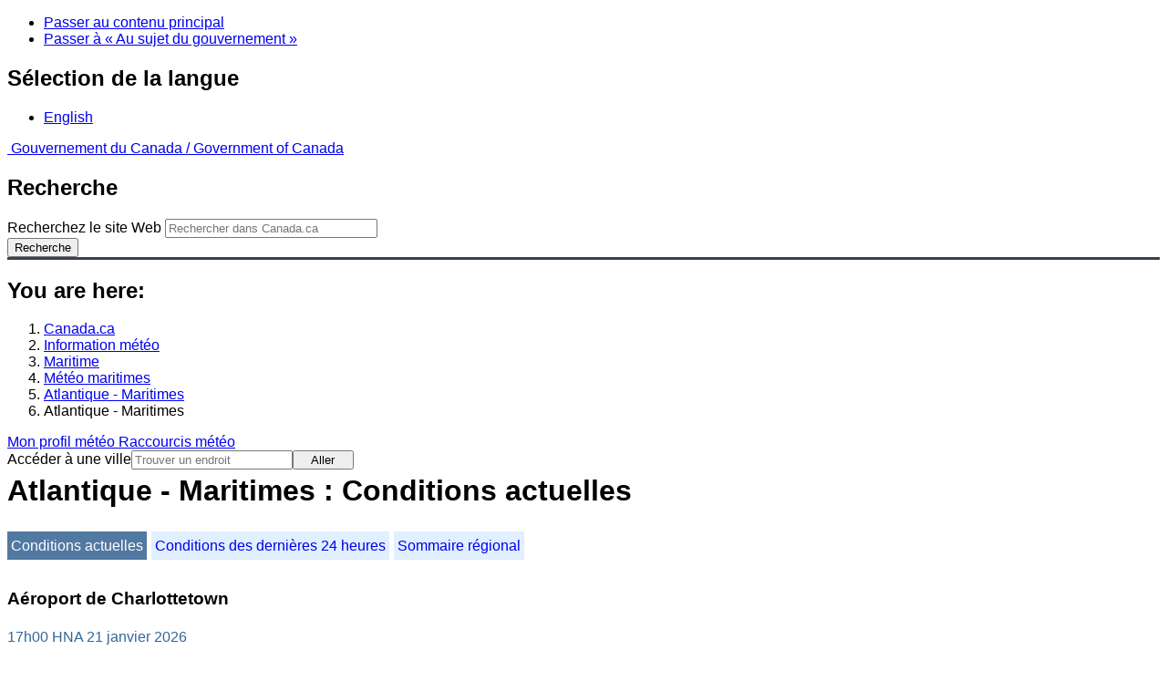

--- FILE ---
content_type: text/html; charset=UTF-8
request_url: https://www.meteo.gc.ca/marine/weatherConditions-currentConditions_f.html?mapID=15&siteID=04507&stationID=YYG
body_size: 11960
content:
<!DOCTYPE html>
<html class="no-js" lang="fr" dir="ltr">
  <head>
    <meta charset="utf-8">
    <!-- Web Experience Toolkit (WET) / Boîte à outils de l'expérience Web (BOEW)
    wet-boew.github.io/wet-boew/License-en.html / wet-boew.github.io/wet-boew/Licence-fr.html -->
    <meta content="width=device-width, initial-scale=1" name="viewport">
    <meta name="dcterms.creator" content="Environnement Canada">
    <meta name="dcterms.language" title="ISO639-2" content="fra">
  <link href="/marine/css/marine.css" rel="stylesheet" type="text/css"/>
<style>
   #aaLinks ul li#m04507 { font-weight:bold; }
   #bnLinks ul.mMarineFooter  li#m04507,  #bnLinks ul.mMarineFooter  li#m15 { font-weight:bold; }
</style>
<title>Atlantique - Maritimes -  Maritimes - Environnement Canada</title>
<meta name="dcterms.title" content="Atlantique - Maritimes -  Maritimes - Environnement Canada"/>
<meta name="description" content="Prévisions de la météo maritime, avertissements, situation maritime et conditions de la glace. Des centaines d'observations terrestres et provenant de bouées marines d'un bout à l'autre du Canada sont aussi disponibles"/>
<meta name="dcterms.subject" title="scheme" content="Conditions atmosphériques;Météorologie;Alertes météorologiques;Eaux côtières;Voie navigable;Lacs"/>
<meta name="dcterms.issued" title="W3CDTF" content="2013-04-16"/>
<meta name="dcterms.modified" title="W3CDTF" content="2025-11-12"/>
<link href="/template/gcweb/v15.0.0/GCWeb/assets/favicon.ico" rel="icon" type="image/x-icon">
<link rel="stylesheet" href="/template/gcweb/v15.0.0/GCWeb/css/theme.min.css">
<noscript><link rel="stylesheet" href="/template/gcweb/v15.0.0/wet-boew/css/noscript.min.css"></noscript>
<link rel="stylesheet" href="/203/css/city/jquery-ui-1.10.3.custom.min.css">
<link rel="stylesheet" href="/203/css/base.css">
<link rel="stylesheet" href="/203/css/wxotemplate/wxo.css">
<link rel="stylesheet" href="/203/css/wxotemplate/outdated.css">
<link rel="stylesheet" href="/203/css/wxotemplate/print-sm.css">
<link rel="stylesheet" href="/203/vue/mwp/profileBanner.css">
</head>
<body>
    <ul id="wb-tphp">
  <li class="wb-slc">
    <a class="wb-sl" href="#wb-cont">Passer au contenu principal</a>
  </li>
  <li class="wb-slc visible-sm visible-md visible-lg">
    <a class="wb-sl" href="#wb-info">Passer à « Au sujet du gouvernement »</a>
  </li>
</ul>
<header>
  <div id="wb-bnr" class="container">
    <section id="wb-lng" class="text-right">
      <h2 class="wb-inv">Sélection de la langue</h2>
      <ul class="list-inline margin-bottom-none">
        <li>
          <a href="/include/lang.php" hreflang="en" rel="alternate">
            English          </a>
        </li>
      </ul>
    </section>
    <div class="row">
      <div class="brand col-xs-5 col-md-4">
        <a href="https://www.canada.ca/fr.html" hreflang="fr" rel="external">
          <img src="/template/gcweb/v15.0.0/GCWeb/assets/sig-blk-fr.svg" alt="">
          <span class="wb-inv">
            Gouvernement du Canada /
            <span lang="en">Government of Canada</span>
          </span>
        </a>
      </div>
      <section id="wb-srch" class="col-lg-8 text-right">
        <h2>Recherche</h2>
        <form action="https://www.canada.ca/fr/environnement-changement-climatique/meteo/rechercher.html" method="get"
        name="cse-search-box" role="search" class="form-inline">
          <div class="form-group">
            <label for="wb-srch-q" class="wb-inv">Recherchez le site Web</label>
            <input id="wb-srch-q" list="wb-srch-q-ac" class="wb-srch-q form-control" name="q"
            type="search" value="" size="27" maxlength="150" placeholder="Rechercher dans Canada.ca">
            <datalist id="wb-srch-q-ac">
            </datalist>
          </div>
          <div class="form-group submit">
            <button type="submit" id="wb-srch-sub" class="btn btn-primary btn-small" name="wb-srch-sub">
              <span class="glyphicon-search glyphicon"></span>
              <span class="wb-inv">Recherche</span>
            </button>
          </div>
        </form>
      </section>
    </div>
  </div>
  <nav id="wb-bc" property="breadcrumb">
    <h2>You are here:</h2>
    <div class="container">
      <ol class="breadcrumb">
          <li><a href="http://www.canada.ca/fr.html" hreflang="fr">Canada.ca</a></li>
<li><a href="/index_f.html">Information météo</a></li>
<li><a href="/mainmenu/marine_menu_f.html">Maritime </a></li>
<li><a href="/marine/index_f.html">Météo maritimes</a></li>
<li><a href="/marine/region_f.html?mapID=15">Atlantique - Maritimes</a></li><li>Atlantique - Maritimes</li>
      </ol>
    </div>
  </nav>
</header>

<!-- 4127 -->
<div class="container hidden-print">
  <div class="mrgn-tp-sm">
      <span class="pull-right profile-link mrgn-rght-sm mrgn-bttm-sm hidden">
      <a class="btn btn-default btn-sm ga-mwp" role="button"
    href="/myprofile/index_f.html">Mon profil météo      </a>
    </span>
      <span class="pull-right mrgn-rght-sm mrgn-bttm-sm">
      <a href="#favourites-panel" aria-controls="favourites-panel"
      class="btn btn-default btn-sm overlay-lnk" id="weather-shortcuts-link">Raccourcis météo</a>
    </span>
    <div class="pull-right mrgn-rght-sm mrgn-bttm-lg">
      <form role="search" id="cityjump" method="GET"
      action="/city/jump_f.html">
        <label id="search-label" for="city" accesskey="g" class="wb-inv">Accéder à une ville</label>
        <input id="city" type="text" name="city" pattern=".{2,}" required
        title="S’il vous plaît taper au moins deux caractères"
        placeholder="Trouver un endroit">
        <button type="submit" id="jump" value="Aller" class="btn btn-default btn-sm">Aller</button>
      </form>
    </div>
  </div>
</div>
<div class="clearfix"></div>

<div id='collapsible-alerts' class='container'></div>
<div class="clearfix"></div>
<main property="mainContentOfPage" class="container">
  <h1 id="wb-cont">Atlantique - Maritimes : Conditions actuelles</h1>
  <div id="warningBannerHolder">
<div class="navaid"><h2 style="display:none">Avertissements</h2></div>
</div>
  
<div id="wc-nav">
	<ul id="wc-nav-list">
	<li><a href="weatherConditions-currentConditions_f.html?mapID=15&amp;siteID=04507&amp;stationID=YYG" id="on">Conditions actuelles</a></li><li><a href="weatherConditions-24hrObsHistory_f.html?mapID=15&amp;siteID=04507&amp;stationID=YYG">Conditions des dernières 24 heures</a></li><li><a href="weatherConditions-regionalSummary_f.html?mapID=15&amp;siteID=04507&amp;stationID=YYG">Sommaire régional</a></li>	</ul>
</div>
<div class="gecko-margin-fix">&nbsp;</div>
<h3>Aéroport de Charlottetown</h3><span class="issuedTime">17h00&nbsp;HNA&nbsp;21&nbsp;janvier&nbsp;2026</span><div class="table-responsive">
  <table class="table">
    <caption>
      <span class="hidden-xs">Ce tableau est un sommaire des conditions météo observés heure par heure par la station  ou la bouée.<br/>Veuillez noter que ces observations peuvent ne pas toujours être représentatives des conditions météorologiques sur le secteur maritime correspondant.</span>
      <details class="visible-xs">
        <summary>démenti</summary>
        <p class="mrgn-bttm-0">Ce tableau est un sommaire des conditions météo observés heure par heure par la station  ou la bouée.<br/>Veuillez noter que ces observations peuvent ne pas toujours être représentatives des conditions météorologiques sur le secteur maritime correspondant.</p>
      </details>
    </caption>
    <tbody>
      <tr>
        <th class="info">Vent&nbsp;<span class="blackbold">(<a href="https://www.canada.ca/fr/environnement-changement-climatique/services/conditions-meteorologiques-ressources-outils-generaux/glossaire.html#wsglossaryN">nœuds</a>)</span></th>
        <td>SO 5</td>
        <th class="info">Température de l'air&nbsp;<span>(&deg;<abbr title="Celsius">C</abbr>)</span></th>
        <td>-8</td>
      </tr>
      <tr>
        <th class="info">Conditions</th>
        <td>Partiellement nuageux</td>
        <th class="info">Humidité relative&nbsp;<span>(%)</span></th>
        <td>54</td>
      </tr>
      <tr>
        <th class="info">Vis&nbsp;<span>(<abbr title="kilometres">km</abbr>)</span></th>
        <td>24</td>
        <th class="info">Temp. du point de rosée&nbsp;<span>(&deg;<abbr title="Celsius">C</abbr>)</span></th>
        <td>-16</td>
      </tr>
      <tr>
        <th class="info">Pression et tendance&nbsp;<span>(<abbr title="kilopascales">kPa</abbr>)</span></th>
        <td>102,6 <span class="rising" id="risingPressure"><abbr title="à la baisse">&uarr;</abbr></span></td>
        <th class="info">Refroidissement éolien</th>
        <td>-13</td>
      </tr>
      <tr>
        <th class="info">Lever du soleil</th>
        <td>--</td>
        <th class="info">Coucher du soleil</th>
        <td>--</td>
      </tr>
    </tbody>
  </table>
</div><p><a href="#skip" class="wb-sl">Skip Image</a></p>
  <div class="row mrgn-bttm-md">

<form id="formSelect" method="get" action="/marine/incs/wc_select.php">
  <div class="col-lg-6 col-md-6 col-sm-5 col-xs-12">
    <label for="bsSelect" class="stationLabel">Choisissez un endroit ci-dessous :</label>
  </div>
  <div class="col-lg-6 col-md-6 col-sm-7 col-xs-12 textright">
    <select id="bsSelect" name="bsSelect" class="input-sm">
      <option value="/marine/forecast_f.html?mapID=15&amp;siteID=04507">Choisissez une bouée ou une station</option>
      <optgroup class="header-buoy" label="Bouées:">
        <option class="buoy" value="/marine/weatherConditions-currentConditions_f.html?mapID=15&amp;siteID=04507&amp;stationID=44488">Baie de Chedabucto est – 44488</option>
        <option class="buoy" value="/marine/weatherConditions-currentConditions_f.html?mapID=15&amp;siteID=04507&amp;stationID=44489">Baie de Chedabucto ouest – 44489</option>
        <option class="buoy" value="/marine/weatherConditions-currentConditions_f.html?mapID=15&amp;siteID=04507&amp;stationID=44150">Banc de LaHave - 44150</option>
        <option class="buoy" value="/marine/weatherConditions-currentConditions_f.html?mapID=15&amp;siteID=04507&amp;stationID=44139">Banquereau - 44139</option>
        <option class="buoy" value="/marine/weatherConditions-currentConditions_f.html?mapID=15&amp;siteID=04507&amp;stationID=44258">Port d'Halifax - 44258</option>
        <option class="buoy" value="/marine/weatherConditions-currentConditions_f.html?mapID=15&amp;siteID=04507&amp;stationID=44137">Talus Scotian est - 44137</option>
      </optgroup>
      <optgroup class="header-land" label="Stations:">
        <option class="land" value="/marine/weatherConditions-currentConditions_f.html?mapID=15&amp;siteID=04507&amp;stationID=ACP">Baccaro Point</option>
        <option class="land" value="/marine/weatherConditions-currentConditions_f.html?mapID=15&amp;siteID=04507&amp;stationID=YBC">Baie-Comeau, Aéroport de</option>
        <option class="land" value="/marine/weatherConditions-currentConditions_f.html?mapID=15&amp;siteID=04507&amp;stationID=WXS">Bas Caraquet</option>
        <option class="land" value="/marine/weatherConditions-currentConditions_f.html?mapID=15&amp;siteID=04507&amp;stationID=ZBF">Bathurst, Aéroport de</option>
        <option class="land" value="/marine/weatherConditions-currentConditions_f.html?mapID=15&amp;siteID=04507&amp;stationID=WBV">Beaver Island</option>
        <option class="land" value="/marine/weatherConditions-currentConditions_f.html?mapID=15&amp;siteID=04507&amp;stationID=WVU">Brier Island</option>
        <option class="land" value="/marine/weatherConditions-currentConditions_f.html?mapID=15&amp;siteID=04507&amp;stationID=ABF">Burgeo</option>
        <option class="land" value="/marine/weatherConditions-currentConditions_f.html?mapID=15&amp;siteID=04507&amp;stationID=WSG">Cap-Chat</option>
        <option class="land" value="/marine/weatherConditions-currentConditions_f.html?mapID=15&amp;siteID=04507&amp;stationID=WRZ">Cap-d'Espoir</option>
        <option class="land" value="/marine/weatherConditions-currentConditions_f.html?mapID=15&amp;siteID=04507&amp;stationID=WBK">Caribou Point</option>
        <option class="land" value="/marine/weatherConditions-currentConditions_f.html?mapID=15&amp;siteID=04507&amp;stationID=ZCR">Charlo</option>
        <option class="land" value="/marine/weatherConditions-currentConditions_f.html?mapID=15&amp;siteID=04507&amp;stationID=YYG">Charlottetown, Aéroport de</option>
        <option class="land" value="/marine/weatherConditions-currentConditions_f.html?mapID=15&amp;siteID=04507&amp;stationID=ZDB">Debert</option>
        <option class="land" value="/marine/weatherConditions-currentConditions_f.html?mapID=15&amp;siteID=04507&amp;stationID=WEP">East Point</option>
        <option class="land" value="/marine/weatherConditions-currentConditions_f.html?mapID=15&amp;siteID=04507&amp;stationID=AEI">Eskasoni (Premières Nations)</option>
        <option class="land" value="/marine/weatherConditions-currentConditions_f.html?mapID=15&amp;siteID=04507&amp;stationID=AFY">Fundy, Parc (Alma)</option>
        <option class="land" value="/marine/weatherConditions-currentConditions_f.html?mapID=15&amp;siteID=04507&amp;stationID=YGP">Gaspé, Aéroport de</option>
        <option class="land" value="/marine/weatherConditions-currentConditions_f.html?mapID=15&amp;siteID=04507&amp;stationID=WZQ">Grand Étang</option>
        <option class="land" value="/marine/weatherConditions-currentConditions_f.html?mapID=15&amp;siteID=04507&amp;stationID=XGM">Grand Manan</option>
        <option class="land" value="/marine/weatherConditions-currentConditions_f.html?mapID=15&amp;siteID=04507&amp;stationID=YQM">Grand Moncton, Aéroport int. Roméo-LeBlanc du</option>
        <option class="land" value="/marine/weatherConditions-currentConditions_f.html?mapID=15&amp;siteID=04507&amp;stationID=YZX">Greenwood, BFC</option>
        <option class="land" value="/marine/weatherConditions-currentConditions_f.html?mapID=15&amp;siteID=04507&amp;stationID=WRN">Hart Island</option>
        <option class="land" value="/marine/weatherConditions-currentConditions_f.html?mapID=15&amp;siteID=04507&amp;stationID=YGV">Havre-Saint-Pierre, Aéroport de</option>
        <option class="land" value="/marine/weatherConditions-currentConditions_f.html?mapID=15&amp;siteID=04507&amp;stationID=WHP">Heath Point</option>
        <option class="land" value="/marine/weatherConditions-currentConditions_f.html?mapID=15&amp;siteID=04507&amp;stationID=WQR">Île aux Perroquets</option>
        <option class="land" value="/marine/weatherConditions-currentConditions_f.html?mapID=15&amp;siteID=04507&amp;stationID=WQO">Île Bicquette</option>
        <option class="land" value="/marine/weatherConditions-currentConditions_f.html?mapID=15&amp;siteID=04507&amp;stationID=WAF">Île Rouge</option>
        <option class="land" value="/marine/weatherConditions-currentConditions_f.html?mapID=15&amp;siteID=04507&amp;stationID=YGR">Îles de la Madeleine, Aéroport des</option>
        <option class="land" value="/marine/weatherConditions-currentConditions_f.html?mapID=15&amp;siteID=04507&amp;stationID=XIB">Ingonish Beach</option>
        <option class="land" value="/marine/weatherConditions-currentConditions_f.html?mapID=15&amp;siteID=04507&amp;stationID=YQY">J.A. Douglas McCurdy Sydney, Aéroport de</option>
        <option class="land" value="/marine/weatherConditions-currentConditions_f.html?mapID=15&amp;siteID=04507&amp;stationID=XKT">Kentville AAC</option>
        <option class="land" value="/marine/weatherConditions-currentConditions_f.html?mapID=15&amp;siteID=04507&amp;stationID=AKC">Kouchibouguac</option>
        <option class="land" value="/marine/weatherConditions-currentConditions_f.html?mapID=15&amp;siteID=04507&amp;stationID=WST">La Pocatière</option>
        <option class="land" value="/marine/weatherConditions-currentConditions_f.html?mapID=15&amp;siteID=04507&amp;stationID=WBT">Longue-Pointe-de-Mingan</option>
        <option class="land" value="/marine/weatherConditions-currentConditions_f.html?mapID=15&amp;siteID=04507&amp;stationID=XLB">Lunenburg</option>
        <option class="land" value="/marine/weatherConditions-currentConditions_f.html?mapID=15&amp;siteID=04507&amp;stationID=XMI">McNabs Island</option>
        <option class="land" value="/marine/weatherConditions-currentConditions_f.html?mapID=15&amp;siteID=04507&amp;stationID=ACQ">Miramichi</option>
        <option class="land" value="/marine/weatherConditions-currentConditions_f.html?mapID=15&amp;siteID=04507&amp;stationID=WMI">Miscou Island</option>
        <option class="land" value="/marine/weatherConditions-currentConditions_f.html?mapID=15&amp;siteID=04507&amp;stationID=YYY">Mont-Joli, Aéroport de</option>
        <option class="land" value="/marine/weatherConditions-currentConditions_f.html?mapID=15&amp;siteID=04507&amp;stationID=XNP">Nappan AAC</option>
        <option class="land" value="/marine/weatherConditions-currentConditions_f.html?mapID=15&amp;siteID=04507&amp;stationID=WOC">New Carlisle</option>
        <option class="land" value="/marine/weatherConditions-currentConditions_f.html?mapID=15&amp;siteID=04507&amp;stationID=WNE">North Cape</option>
        <option class="land" value="/marine/weatherConditions-currentConditions_f.html?mapID=15&amp;siteID=04507&amp;stationID=XNM">North Mountain</option>
        <option class="land" value="/marine/weatherConditions-currentConditions_f.html?mapID=15&amp;siteID=04507&amp;stationID=APR">Parrsboro</option>
        <option class="land" value="/marine/weatherConditions-currentConditions_f.html?mapID=15&amp;siteID=04507&amp;stationID=WPE">Point Lepreau</option>
        <option class="land" value="/marine/weatherConditions-currentConditions_f.html?mapID=15&amp;siteID=04507&amp;stationID=WYQ">Pointe-au-Père</option>
        <option class="land" value="/marine/weatherConditions-currentConditions_f.html?mapID=15&amp;siteID=04507&amp;stationID=WTG">Pointe-des-Monts</option>
        <option class="land" value="/marine/weatherConditions-currentConditions_f.html?mapID=15&amp;siteID=04507&amp;stationID=WIP">Pointe-Noire</option>
        <option class="land" value="/marine/weatherConditions-currentConditions_f.html?mapID=15&amp;siteID=04507&amp;stationID=APB">Port aux Basques</option>
        <option class="land" value="/marine/weatherConditions-currentConditions_f.html?mapID=15&amp;siteID=04507&amp;stationID=WBY">Port Menier</option>
        <option class="land" value="/marine/weatherConditions-currentConditions_f.html?mapID=15&amp;siteID=04507&amp;stationID=WSF">Rivière-la-Madeleine</option>
        <option class="land" value="/marine/weatherConditions-currentConditions_f.html?mapID=15&amp;siteID=04507&amp;stationID=WSA">Sable, Île de</option>
        <option class="land" value="/marine/weatherConditions-currentConditions_f.html?mapID=15&amp;siteID=04507&amp;stationID=WZN">Sagona Island</option>
        <option class="land" value="/marine/weatherConditions-currentConditions_f.html?mapID=15&amp;siteID=04507&amp;stationID=YSJ">Saint John, Aéroport de</option>
        <option class="land" value="/marine/weatherConditions-currentConditions_f.html?mapID=15&amp;siteID=04507&amp;stationID=YZV">Sept-Îles, Aéroport de</option>
        <option class="land" value="/marine/weatherConditions-currentConditions_f.html?mapID=15&amp;siteID=04507&amp;stationID=YAW">Shearwater, Aéroport de</option>
        <option class="land" value="/marine/weatherConditions-currentConditions_f.html?mapID=15&amp;siteID=04507&amp;stationID=ADS">St. Lawrence</option>
        <option class="land" value="/marine/weatherConditions-currentConditions_f.html?mapID=15&amp;siteID=04507&amp;stationID=WSS">St. Stephen</option>
        <option class="land" value="/marine/weatherConditions-currentConditions_f.html?mapID=15&amp;siteID=04507&amp;stationID=WEF">St.Paul Island</option>
        <option class="land" value="/marine/weatherConditions-currentConditions_f.html?mapID=15&amp;siteID=04507&amp;stationID=YJT">Stephenville, Aéroport de</option>
        <option class="land" value="/marine/weatherConditions-currentConditions_f.html?mapID=15&amp;siteID=04507&amp;stationID=WSD">Summerside</option>
        <option class="land" value="/marine/weatherConditions-currentConditions_f.html?mapID=15&amp;siteID=04507&amp;stationID=XTD">Tracadie</option>
        <option class="land" value="/marine/weatherConditions-currentConditions_f.html?mapID=15&amp;siteID=04507&amp;stationID=WWE">Western Head</option>
        <option class="land" value="/marine/weatherConditions-currentConditions_f.html?mapID=15&amp;siteID=04507&amp;stationID=ABH">Winterland Branch Hill</option>
        <option class="land" value="/marine/weatherConditions-currentConditions_f.html?mapID=15&amp;siteID=04507&amp;stationID=AWR">Wreckhouse</option>
        <option class="land" value="/marine/weatherConditions-currentConditions_f.html?mapID=15&amp;siteID=04507&amp;stationID=YQI">Yarmouth, Aéroport de</option>
      </optgroup>
    </select>
    <input class="btn btn-primary" type="submit" value="Aller"/>
  </div>
</form>  </div>
  <p class="visible-xs">Agrandir la carte pour sélectionner</p>
  <div class="row">
    <div class="col-lg-12 col-md-12 col-sm-12 col-xs-12">
      <img src="/data/marine/base_images/Maritimes_stations_f.gif" width="590" alt="Carte des secteurs maritimes de l'Atlantique - Maritimes" title="Carte des secteurs maritimes de l'Atlantique - Maritimes" usemap="#StationsMap" class="img-responsive center-block"/>

<map name="StationsMap" id="StationsMap" title="Atlantique - Maritimes">
	<area title="Summerside" alt="Summerside" shape="circle" coords="199,188,6" href="weatherConditions-currentConditions_f.html?mapID=15&amp;siteID=04507&amp;stationID=WSD" />
	<area title="AÃ©roport de Stephenville" alt="AÃ©roport de Stephenville" shape="circle" coords="299,16,6" href="weatherConditions-currentConditions_f.html?mapID=15&amp;siteID=04507&amp;stationID=YJT" />
	<area title="North Cape" alt="North Cape" shape="circle" coords="189,166,6" href="weatherConditions-currentConditions_f.html?mapID=15&amp;siteID=04507&amp;stationID=WNE" />
	<area title="Burgeo" alt="Burgeo" shape="circle" coords="350,37,6" href="weatherConditions-currentConditions_f.html?mapID=15&amp;siteID=04507&amp;stationID=ABF" />
	<area title="Pointe-des-Monts" alt="Pointe-des-Monts" shape="circle" coords="44,117,6" href="weatherConditions-currentConditions_f.html?mapID=15&amp;siteID=04507&amp;stationID=WTG" />
	<area title="Port aux Basques" alt="Port aux Basques" shape="circle" coords="310,65,6" href="weatherConditions-currentConditions_f.html?mapID=15&amp;siteID=04507&amp;stationID=APB" />
	<area title="Sagona Island" alt="Sagona Island" shape="circle" coords="398,14,6" href="weatherConditions-currentConditions_f.html?mapID=15&amp;siteID=04507&amp;stationID=WZN" />
	<area title="St. Lawrence" alt="St. Lawrence" shape="circle" coords="421,23,6" href="weatherConditions-currentConditions_f.html?mapID=15&amp;siteID=04507&amp;stationID=ADS" />
	<area title="Tracadie" alt="Tracadie" shape="circle" coords="282,192,6" href="weatherConditions-currentConditions_f.html?mapID=15&amp;siteID=04507&amp;stationID=XTD" />
	<area title="Winterland Branch Hill" alt="Winterland Branch Hill" shape="circle" coords="417,15,6" href="weatherConditions-currentConditions_f.html?mapID=15&amp;siteID=04507&amp;stationID=ABH" />
	<area title="Wreckhouse" alt="Wreckhouse" shape="circle" coords="301,57,6" href="weatherConditions-currentConditions_f.html?mapID=15&amp;siteID=04507&amp;stationID=AWR" />
	<area title="Port d'Halifax - 44258" alt="Port d'Halifax - 44258" shape="circle" coords="259,262,8" href="weatherConditions-currentConditions_f.html?mapID=15&amp;siteID=04507&amp;stationID=44258" />
	<area title="Banc de LaHave - 44150" alt="Banc de LaHave - 44150" shape="circle" coords="279,354,8" href="weatherConditions-currentConditions_f.html?mapID=15&amp;siteID=04507&amp;stationID=44150" />
	<area title="AÃ©roport de Sept-Ãles" alt="AÃ©roport de Sept-Ãles" shape="circle" coords="59,59,6" href="weatherConditions-currentConditions_f.html?mapID=15&amp;siteID=04507&amp;stationID=YZV" />
	<area title="Banquereau - 44139" alt="Banquereau - 44139" shape="circle" coords="445,159,8" href="weatherConditions-currentConditions_f.html?mapID=15&amp;siteID=04507&amp;stationID=44139" />
	<area title="Longue-Pointe-de-Mingan" alt="Longue-Pointe-de-Mingan" shape="circle" coords="105,36,6" href="weatherConditions-currentConditions_f.html?mapID=15&amp;siteID=04507&amp;stationID=WBT" />
	<area title="Ãle Rouge" alt="Ãle Rouge" shape="circle" coords="14,198,6" href="weatherConditions-currentConditions_f.html?mapID=15&amp;siteID=04507&amp;stationID=WAF" />
	<area title="Ãle aux Perroquets" alt="Ãle aux Perroquets" shape="circle" coords="112,44,6" href="weatherConditions-currentConditions_f.html?mapID=15&amp;siteID=04507&amp;stationID=WQR" />
	<area title="AÃ©roport de Havre-Saint-Pierre" alt="AÃ©roport de Havre-Saint-Pierre" shape="circle" coords="120,26,6" href="weatherConditions-currentConditions_f.html?mapID=15&amp;siteID=04507&amp;stationID=YGV" />
	<area title="Talus Scotian est - 44137" alt="Talus Scotian est - 44137" shape="circle" coords="349,330,8" href="weatherConditions-currentConditions_f.html?mapID=15&amp;siteID=04507&amp;stationID=44137" />
	<area title="AÃ©roport de Baie-Comeau" alt="AÃ©roport de Baie-Comeau" shape="circle" coords="21,134,6" href="weatherConditions-currentConditions_f.html?mapID=15&amp;siteID=04507&amp;stationID=YBC" />
	<area title="AÃ©roport de Mont-Joli" alt="AÃ©roport de Mont-Joli" shape="circle" coords="40,156,6" href="weatherConditions-currentConditions_f.html?mapID=15&amp;siteID=04507&amp;stationID=YYY" />
	<area title="RiviÃ¨re-la-Madeleine" alt="RiviÃ¨re-la-Madeleine" shape="circle" coords="102,97,6" href="weatherConditions-currentConditions_f.html?mapID=15&amp;siteID=04507&amp;stationID=WSF" />
	<area title="AÃ©roport de Saint John" alt="AÃ©roport de Saint John" shape="circle" coords="164,266,6" href="weatherConditions-currentConditions_f.html?mapID=15&amp;siteID=04507&amp;stationID=YSJ" />
	<area title="AÃ©roport de GaspÃ©" alt="AÃ©roport de GaspÃ©" shape="circle" coords="136,96,6" href="weatherConditions-currentConditions_f.html?mapID=15&amp;siteID=04507&amp;stationID=YGP" />
	<area title="Point Lepreau" alt="Point Lepreau" shape="circle" coords="150,284,6" href="weatherConditions-currentConditions_f.html?mapID=15&amp;siteID=04507&amp;stationID=WPE" />
	<area title="AÃ©roport int. RomÃ©o-LeBlanc du Grand Moncton" alt="AÃ©roport int. RomÃ©o-LeBlanc du Grand Moncton" shape="circle" coords="182,215,6" href="weatherConditions-currentConditions_f.html?mapID=15&amp;siteID=04507&amp;stationID=YQM" />
	<area title="Heath Point" alt="Heath Point" shape="circle" coords="200,47,6" href="weatherConditions-currentConditions_f.html?mapID=15&amp;siteID=04507&amp;stationID=WHP" />
	<area title="Miscou Island" alt="Miscou Island" shape="circle" coords="153,130,6" href="weatherConditions-currentConditions_f.html?mapID=15&amp;siteID=04507&amp;stationID=WMI" />
	<area title="Kouchibouguac" alt="Kouchibouguac" shape="circle" coords="166,191,6" href="weatherConditions-currentConditions_f.html?mapID=15&amp;siteID=04507&amp;stationID=AKC" />
	<area title="AÃ©roport des Ãles de la Madeleine" alt="AÃ©roport des Ãles de la Madeleine" shape="circle" coords="241,115,6" href="weatherConditions-currentConditions_f.html?mapID=15&amp;siteID=04507&amp;stationID=YGR" />
	<area title="Kouchibouguac" alt="Kouchibouguac" shape="circle" coords="177,200,6" href="weatherConditions-currentConditions_f.html?mapID=15&amp;siteID=04507&amp;stationID=AKC" />
	<area title="La PocatiÃ¨re" alt="La PocatiÃ¨re" shape="circle" coords="10,237,6" href="weatherConditions-currentConditions_f.html?mapID=15&amp;siteID=04507&amp;stationID=WST" />
	<area title="Grand Manan" alt="Grand Manan" shape="circle" coords="148,305,6" href="weatherConditions-currentConditions_f.html?mapID=15&amp;siteID=04507&amp;stationID=XGM" />
	<area title="St. Stephen" alt="St. Stephen" shape="circle" coords="124,290,6" href="weatherConditions-currentConditions_f.html?mapID=15&amp;siteID=04507&amp;stationID=WSS" />
	<area title="Parc Fundy (Alma)" alt="Parc Fundy (Alma)" shape="circle" coords="192,236,6" href="weatherConditions-currentConditions_f.html?mapID=15&amp;siteID=04507&amp;stationID=AFY" />
	<area title="New Carlisle" alt="New Carlisle" shape="circle" coords="123,144,6" href="weatherConditions-currentConditions_f.html?mapID=15&amp;siteID=04507&amp;stationID=WOC" />
	<area title="Miramichi" alt="Miramichi" shape="circle" coords="141,188,6" href="weatherConditions-currentConditions_f.html?mapID=15&amp;siteID=04507&amp;stationID=ACQ" />
	<area title="Pointe-au-PÃ¨re" alt="Pointe-au-PÃ¨re" shape="circle" coords="36,166,6" href="weatherConditions-currentConditions_f.html?mapID=15&amp;siteID=04507&amp;stationID=WYQ" />
	<area title="Charlo" alt="Charlo" shape="circle" coords="96,160,6" href="weatherConditions-currentConditions_f.html?mapID=15&amp;siteID=04507&amp;stationID=ZCR" />
	<area title="Port Menier" alt="Port Menier" shape="circle" coords="119,52,6" href="weatherConditions-currentConditions_f.html?mapID=15&amp;siteID=04507&amp;stationID=WBY" />
	<area title="AÃ©roport de Bathurst" alt="AÃ©roport de Bathurst" shape="circle" coords="118,165,6" href="weatherConditions-currentConditions_f.html?mapID=15&amp;siteID=04507&amp;stationID=ZBF" />
	<area title="Ãle Bicquette" alt="Ãle Bicquette" shape="circle" coords="22,174,6" href="weatherConditions-currentConditions_f.html?mapID=15&amp;siteID=04507&amp;stationID=WQO" />
	<area title="Bas Caraquet" alt="Bas Caraquet" shape="circle" coords="142,145,6" href="weatherConditions-currentConditions_f.html?mapID=15&amp;siteID=04507&amp;stationID=WXS" />
	<area title="Cap-Chat" alt="Cap-Chat" shape="circle" coords="71,119,6" href="weatherConditions-currentConditions_f.html?mapID=15&amp;siteID=04507&amp;stationID=WSG" />
	<area title="Baie de Chedabucto est â 44488" alt="Baie de Chedabucto est â 44488" shape="circle" coords="323,175,8" href="weatherConditions-currentConditions_f.html?mapID=15&amp;siteID=04507&amp;stationID=44488" />
	<area title="Baie de Chedabucto ouest â 44489" alt="Baie de Chedabucto ouest â 44489" shape="circle" coords="309,180,8" href="weatherConditions-currentConditions_f.html?mapID=15&amp;siteID=04507&amp;stationID=44489" />
	<area title="Lunenburg" alt="Lunenburg" shape="circle" coords="232,282,6" href="weatherConditions-currentConditions_f.html?mapID=15&amp;siteID=04507&amp;stationID=XLB" />
	<area title="AÃ©roport de Charlottetown" alt="AÃ©roport de Charlottetown" shape="circle" coords="219,182,6" href="weatherConditions-currentConditions_f.html?mapID=15&amp;siteID=04507&amp;stationID=YYG" />
	<area title="AÃ©roport de Yarmouth" alt="AÃ©roport de Yarmouth" shape="circle" coords="188,333,6" href="weatherConditions-currentConditions_f.html?mapID=15&amp;siteID=04507&amp;stationID=YQI" />
	<area title="Pointe-Noire" alt="Pointe-Noire" shape="circle" coords="51,65,6" href="weatherConditions-currentConditions_f.html?mapID=15&amp;siteID=04507&amp;stationID=WIP" />
	<area title="Western Head" alt="Western Head" shape="circle" coords="230,303,6" href="weatherConditions-currentConditions_f.html?mapID=15&amp;siteID=04507&amp;stationID=WWE" />
	<area title="AÃ©roport de J.A. Douglas McCurdy Sydney" alt="AÃ©roport de J.A. Douglas McCurdy Sydney" shape="circle" coords="317,140,6" href="weatherConditions-currentConditions_f.html?mapID=15&amp;siteID=04507&amp;stationID=YQY" />
	<area title="AÃ©roport de Shearwater" alt="AÃ©roport de Shearwater" shape="circle" coords="248,258,6" href="weatherConditions-currentConditions_f.html?mapID=15&amp;siteID=04507&amp;stationID=YAW" />
	<area title="St.Paul Island" alt="St.Paul Island" shape="circle" coords="286,96,6" href="weatherConditions-currentConditions_f.html?mapID=15&amp;siteID=04507&amp;stationID=WEF" />
	<area title="Ãle de Sable" alt="Ãle de Sable" shape="circle" coords="371,227,6" href="weatherConditions-currentConditions_f.html?mapID=15&amp;siteID=04507&amp;stationID=WSA" />
	<area title="Parrsboro" alt="Parrsboro" shape="circle" coords="214,236,6" href="weatherConditions-currentConditions_f.html?mapID=15&amp;siteID=04507&amp;stationID=APR" />
	<area title="North Mountain" alt="North Mountain" shape="circle" coords="285,118,6" href="weatherConditions-currentConditions_f.html?mapID=15&amp;siteID=04507&amp;stationID=XNM" />
	<area title="Nappan AAC" alt="Nappan AAC" shape="circle" coords="201,220,6" href="weatherConditions-currentConditions_f.html?mapID=15&amp;siteID=04507&amp;stationID=XNP" />
	<area title="McNabs Island" alt="McNabs Island" shape="circle" coords="244,247,6" href="weatherConditions-currentConditions_f.html?mapID=15&amp;siteID=04507&amp;stationID=XMI" />
	<area title="East Point" alt="East Point" shape="circle" coords="259,161,6" href="weatherConditions-currentConditions_f.html?mapID=15&amp;siteID=04507&amp;stationID=WEP" />
	<area title="Kentville AAC" alt="Kentville AAC" shape="circle" coords="212,255,6" href="weatherConditions-currentConditions_f.html?mapID=15&amp;siteID=04507&amp;stationID=XKT" />
	<area title="Ingonish Beach" alt="Ingonish Beach" shape="circle" coords="300,124,6" href="weatherConditions-currentConditions_f.html?mapID=15&amp;siteID=04507&amp;stationID=XIB" />
	<area title="Hart Island" alt="Hart Island" shape="circle" coords="315,189,6" href="weatherConditions-currentConditions_f.html?mapID=15&amp;siteID=04507&amp;stationID=WRN" />
	<area title="BFC Greenwood" alt="BFC Greenwood" shape="circle" coords="201,266,6" href="weatherConditions-currentConditions_f.html?mapID=15&amp;siteID=04507&amp;stationID=YZX" />
	<area title="Grand Ãtang" alt="Grand Ãtang" shape="circle" coords="288,145,6" href="weatherConditions-currentConditions_f.html?mapID=15&amp;siteID=04507&amp;stationID=WZQ" />
	<area title="Eskasoni (PremiÃ¨res Nations)" alt="Eskasoni (PremiÃ¨res Nations)" shape="circle" coords="308,158,6" href="weatherConditions-currentConditions_f.html?mapID=15&amp;siteID=04507&amp;stationID=AEI" />
	<area title="Debert" alt="Debert" shape="circle" coords="241,224,6" href="weatherConditions-currentConditions_f.html?mapID=15&amp;siteID=04507&amp;stationID=ZDB" />
	<area title="Caribou Point" alt="Caribou Point" shape="circle" coords="249,198,6" href="weatherConditions-currentConditions_f.html?mapID=15&amp;siteID=04507&amp;stationID=WBK" />
	<area title="Brier Island" alt="Brier Island" shape="circle" coords="177,319,6" href="weatherConditions-currentConditions_f.html?mapID=15&amp;siteID=04507&amp;stationID=WVU" />
	<area title="Cap-d'Espoir" alt="Cap-d'Espoir" shape="circle" coords="144,113,6" href="weatherConditions-currentConditions_f.html?mapID=15&amp;siteID=04507&amp;stationID=WRZ" />
	<area title="Beaver Island" alt="Beaver Island" shape="circle" coords="282,231,6" href="weatherConditions-currentConditions_f.html?mapID=15&amp;siteID=04507&amp;stationID=WBV" />
	<area title="Baccaro Point" alt="Baccaro Point" shape="circle" coords="214,339,6" href="weatherConditions-currentConditions_f.html?mapID=15&amp;siteID=04507&amp;stationID=ACP" />
</map>
    </div>
  </div>

  <div id="legend" class="row mrgn-tp-md mrgn-bttm-sm center-block">
    <div class="col-lg-2 col-md-3 col-sm-3 col-xs-4">Légende :</div>
    <div class="col-lg-2 col-md-3 col-sm-3 col-xs-4">
      <img class="mrgn-tp-0" src="images/icon_buoy.gif" width="9" height="9" alt="buoy" title="buoy"/>
      Bouée    </div>
    <div class="col-lg-8 col-md-6 col-sm-6 col-xs-4">
      <img class="mrgn-tp-0" src="images/icon_landStation.gif" width="9" height="9" alt="land station" title="land station"/>
      Station    </div>
  </div>

  <div id="legLink" class="row mrgn-tp-md mrgn-bttm-sm center-block">
    <div class="col-md-6 col-sm-6 col-xs-12">&raquo; <a href="https://tides.gc.ca/fr/stations">Marées et niveaux d’eau</a></div><div class="col-md-6 col-sm-6 col-xs-12">&raquo; <a class="linkTooltip" aria-describedby="USLinkTooltip" href="https://www.weather.gov/marine/" id="USLink">Météo maritime des É.-U.</a><span class="tooltipText" id="USLinkTooltip">lien externe, anglais</span></div>  </div>
<span id="skip"></span>
  <div class="clear"></div>
  
<details class="panel panel-info mrgn-tp-lg" open>
  <summary class="panel-heading">
    <h2 class="panel-title">secteur Atlantique - Maritimes</h2>
  </summary>
  <div class="panel-body">
    <ul class="col-md-6 list-unstyled">
    <li id="m00303"><a href="forecast_f.html?mapID=15&amp;siteID=00303&amp;stationID=YYG">Anticosti - moitié est</a></li><li id="m00307"><a href="forecast_f.html?mapID=15&amp;siteID=00307&amp;stationID=YYG">Anticosti - moitié ouest</a></li><li id="m01700"><a href="forecast_f.html?mapID=15&amp;siteID=01700&amp;stationID=YYG">Banc Browns</a></li><li id="m05400"><a href="forecast_f.html?mapID=15&amp;siteID=05400&amp;stationID=YYG">Banc Georges</a></li><li id="m07300"><a href="forecast_f.html?mapID=15&amp;siteID=07300&amp;stationID=YYG">Banc LaHave</a></li><li id="m00901"><a href="forecast_f.html?mapID=15&amp;siteID=00901&amp;stationID=YYG">Banquereau - moitié nord</a></li><li id="m00905"><a href="forecast_f.html?mapID=15&amp;siteID=00905&amp;stationID=YYG">Banquereau - moitié sud</a></li><li id="m09000"><a href="forecast_f.html?mapID=15&amp;siteID=09000&amp;stationID=YYG">Cône Laurentien</a></li><li id="m04105"><a href="forecast_f.html?mapID=15&amp;siteID=04105&amp;stationID=YYG">Côte Est - cap St. Francis et au sud</a></li><li id="m13400"><a href="forecast_f.html?mapID=15&amp;siteID=13400&amp;stationID=YYG">Côte Sud</a></li><li id="m13900"><a href="forecast_f.html?mapID=15&amp;siteID=13900&amp;stationID=YYG">Côte Sud-Ouest</a></li><li id="m09900"><a href="forecast_f.html?mapID=15&amp;siteID=09900&amp;stationID=YYG">Chaleurs - Miscou</a></li><li id="m01900"><a href="forecast_f.html?mapID=15&amp;siteID=01900&amp;stationID=YYG">Détroit de Cabot</a></li><li id="m10903"><a href="forecast_f.html?mapID=15&amp;siteID=10903&amp;stationID=YYG">Détroit de Northumberland - moitié est</a></li><li id="m10907"><a href="forecast_f.html?mapID=15&amp;siteID=10907&amp;stationID=YYG">Détroit de Northumberland - moitié ouest</a></li><li id="m05000"><a href="forecast_f.html?mapID=15&amp;siteID=05000&amp;stationID=YYG">Fourchu</a></li><li id="m05200"><a href="forecast_f.html?mapID=15&amp;siteID=05200&amp;stationID=YYG">Fundy</a></li><li id="m05803"><a href="forecast_f.html?mapID=15&amp;siteID=05803&amp;stationID=YYG">Golfe - Madeleine - moitié est</a></li></ul><ul class="col-md-6 list-unstyled"><li id="m05807"><a href="forecast_f.html?mapID=15&amp;siteID=05807&amp;stationID=YYG">Golfe - Madeleine - moitié ouest</a></li><li id="m05900"><a href="forecast_f.html?mapID=15&amp;siteID=05900&amp;stationID=YYG">Golfe - Port au Port</a></li><li id="m13800"><a href="forecast_f.html?mapID=15&amp;siteID=13800&amp;stationID=YYG">Grands Bancs Sud-Est</a></li><li id="m14000"><a href="forecast_f.html?mapID=15&amp;siteID=14000&amp;stationID=YYG">Grands Bancs Sud-Ouest</a></li><li id="m05600"><a href="forecast_f.html?mapID=15&amp;siteID=05600&amp;stationID=YYG">Grand Manan</a></li><li id="m13200"><a href="forecast_f.html?mapID=15&amp;siteID=13200&amp;stationID=YYG">Les abords de l'île de Sable</a></li><li id="m04600"><a href="forecast_f.html?mapID=15&amp;siteID=04600&amp;stationID=YYG">Littoral Est</a></li><li id="m14100"><a href="forecast_f.html?mapID=15&amp;siteID=14100&amp;stationID=YYG">Littoral Sud-Ouest</a></li><li id="m09100"><a href="forecast_f.html?mapID=15&amp;siteID=09100&amp;stationID=YYG">Lurcher</a></li><li id="m06600"><a href="forecast_f.html?mapID=15&amp;siteID=06600&amp;stationID=YYG">L'Isle-aux-Coudres à Tadoussac</a></li><li id="m18100"><a href="forecast_f.html?mapID=15&amp;siteID=18100&amp;stationID=YYG">Pointe à Michel à Pointe-des-Monts</a></li><li id="m11500"><a href="forecast_f.html?mapID=15&amp;siteID=11500&amp;stationID=YYG">Pointe-des-Monts à Anticosti - moitié nord</a></li><li id="m11600"><a href="forecast_f.html?mapID=15&amp;siteID=11600&amp;stationID=YYG">Pointe-des-Monts à Anticosti - moitié sud</a></li><li id="m06000"><a href="forecast_f.html?mapID=15&amp;siteID=06000&amp;stationID=YYG">Port d'Halifax et ses abords</a></li><li id="m01600"><a href="forecast_f.html?mapID=15&amp;siteID=01600&amp;stationID=YYG">Réseau du lac Bras d'Or</a></li><li id="m18200"><a href="forecast_f.html?mapID=15&amp;siteID=18200&amp;stationID=YYG">Tadoussac à Pointe à Michel</a></li><li id="m04500"><a href="forecast_f.html?mapID=15&amp;siteID=04500&amp;stationID=YYG">Talus Scotian Est</a></li><li id="m15600"><a href="forecast_f.html?mapID=15&amp;siteID=15600&amp;stationID=YYG">Talus Scotian Ouest</a></li>    </ul>
    <div class="clear"></div>
  </div>
</details>

<details class="panel panel-info" open>
  <summary class="panel-heading">
    <h2 class="panel-title">Autre région</h2>
  </summary>
  <div class="panel-body">
    <p class="mrgn-lft-md"><a href="/marine/index_f.html">Météo maritimes pour le Canada</a></p>
    <ul class="col-md-6 list-unstyled">
    <li id="m06"><a href="region_f.html?mapID=06">Arctique - Arctique de l'Est</a></li><li id="m05"><a href="region_f.html?mapID=05">Arctique - Arctique de l'Ouest</a></li><li id="m13"><a href="region_f.html?mapID=13">Atlantique - Labrador</a></li><li id="m15"><a href="region_f.html?mapID=15">Atlantique - Maritimes</a></li><li id="m14"><a href="region_f.html?mapID=14">Atlantique - Terre-Neuve</a></li><li id="m11"><a href="region_f.html?mapID=11">Grands Lacs - Lac Érié et Lac Ontario</a></li><li id="m10"><a href="region_f.html?mapID=10">Grands Lacs - Lac Huron</a></li><li id="m09"><a href="region_f.html?mapID=09">Grands Lacs - Lac Supérieur</a></li></ul><ul class="col-md-6 list-unstyled"><li id="m08"><a href="region_f.html?mapID=08">Hudson - Baie d'Hudson</a></li><li id="m07"><a href="region_f.html?mapID=07">Mackenzie - Fleuve Mackenzie</a></li><li id="m03"><a href="region_f.html?mapID=03">Pacifique - Bassin de Géorgie</a></li><li id="m01"><a href="region_f.html?mapID=01">Pacifique - Côte nord</a></li><li id="m02"><a href="region_f.html?mapID=02">Pacifique - Côte sud</a></li><li id="m04"><a href="region_f.html?mapID=04">Prairies - Lacs du Manitoba</a></li><li id="m12"><a href="region_f.html?mapID=12">St-Laurent - Fleuve Saint-Laurent</a></li>    </ul>
    <div class="clear"></div>
  </div>
</details>
  <section id="favourites-panel" class="modal-content overlay-def wb-overlay wb-panel-r"> <header class="modal-header"> <h2 class="modal-title">Raccourcis météo</h2> </header> <div class="modal-body"> <div id="favourites-div-addorg"> <button type="button" id="favourites-btn-add" class="btn btn-default btn-sm pull-left">Ajouter aux raccourcis</button> <button type="button" id="favourites-btn-organize" class="btn btn-default btn-sm pull-right">Organiser raccourcis</button> <div class="clearfix"></div> <br> </div> <section id="favourites-div-panel"> <header id="favourites-div-heading" class="hidden panel-heading"> <h3 class="panel-title">Organiser raccourcis</h3> </header> <div id="favourites-div-body"> <div class="clearfix"></div> <p id="favourites-txt-description" class="hidden small text-center">Sélectionnez pour glisser-déposer, renommer ou supprimer.</p> <div class="clearfix"></div> <h4 id="favourites-txt-none" class="hidden text-center">Aucun raccourci</h4> <div class="clearfix"></div> <ul id="favourites-list"> <li data-href="https://www.canada.ca/fr/environnement-changement-climatique/services/signalement-temps-violent/apercu.html"> <a href="https://www.canada.ca/fr/environnement-changement-climatique/services/signalement-temps-violent/apercu.html" hreflang="fr" rel="external">Messages sur le temps violent</a> </li> <li data-href="/canada_f.html"> <a href="/canada_f.html" hreflang="fr">Météo au Canada</a> </li> <li data-href="/index_f.html?layers=,radar"> <a href="/index_f.html?layers=,radar" hreflang="fr">Radar météo - Canada</a> </li> <li data-href="/satellite/index_f.html"> <a href="/satellite/index_f.html" hreflang="fr">Satellite - Canada</a> </li> <li data-href="/marine/index_f.html"> <a href="/marine/index_f.html" hreflang="fr">Maritime - Canada</a> </li> <li data-href="/mainmenu/airquality_menu_f.html"> <a href="/mainmenu/airquality_menu_f.html" hreflang="fr">Qualité de l'air</a> </li> <li data-href="https://www.canada.ca/fr/environnement-changement-climatique/services/previsions-observations-glaces/conditions-glaces-plus-recentes.html"> <a href="https://www.canada.ca/fr/environnement-changement-climatique/services/previsions-observations-glaces/conditions-glaces-plus-recentes.html" hreflang="fr" rel="external">Service canadien des glaces</a> </li> <li data-href="/saisons/index_f.html"> <a href="/saisons/index_f.html" hreflang="fr">Prévisions saisonnières</a> </li> <li data-href="/forecast/public_bulletins_f.html"> <a href="/forecast/public_bulletins_f.html" hreflang="fr">Prévisions à long terme</a> </li> <li data-href="/index_f.html?layers=alert"> <a href="/index_f.html?layers=alert" hreflang="fr">Alertes météo publiques - Canada</a> </li> <li data-href="/index_f.html?layers=,,lightning"> <a href="/index_f.html?layers=,,lightning" hreflang="fr">Foudre</a> </li> <li data-href="/hurricane/index_f.html"> <a href="/hurricane/index_f.html" hreflang="fr">Ouragans</a> </li> <li data-href="/warnings/weathersummaries_f.html"> <a href="/warnings/weathersummaries_f.html" hreflang="fr">Résumés météorologiques</a> </li> <li data-href="https://www.canada.ca/fr/environnement-changement-climatique/services/meteo-saisonniere-dangereuse.html"> <a href="https://www.canada.ca/fr/environnement-changement-climatique/services/meteo-saisonniere-dangereuse.html" hreflang="fr" rel="external">Conditions météorologiques dangereuses</a> </li> <li data-href="/model_forecast/model_f.html"> <a href="/model_forecast/model_f.html" hreflang="fr">Modèles global et régional de prévision</a> </li> <li data-href="/astro/index_f.html"> <a href="/astro/index_f.html" hreflang="fr">Astronomie</a> </li> <li data-href="https://www.canada.ca/fr/environnement-changement-climatique/services/eau-apercu/volume/surveillance/releves.html"> <a href="https://www.canada.ca/fr/environnement-changement-climatique/services/eau-apercu/volume/surveillance/releves.html" hreflang="fr" rel="external">Niveau d'eau et débit</a> </li> <li data-href="https://climat.meteo.gc.ca/index_f.html"> <a href="https://climat.meteo.gc.ca/index_f.html" hreflang="fr" rel="external">Données climatologiques historiques</a> </li> <li data-href="https://flightplanning.navcanada.ca/cgi-bin/CreePage.pl?Langue=francais&NoSession=NS_Inconnu&Page=forecast-observation&TypeDoc=html"> <a href="https://flightplanning.navcanada.ca/cgi-bin/CreePage.pl?Langue=francais&NoSession=NS_Inconnu&Page=forecast-observation&TypeDoc=html" hreflang="fr" rel="external">Aviation</a> </li> <li data-href="https://www.canada.ca/fr/environnement-changement-climatique/services/types-previsions-meteorologiques-utilisation/publiques/guide.html"> <a href="https://www.canada.ca/fr/environnement-changement-climatique/services/types-previsions-meteorologiques-utilisation/publiques/guide.html" hreflang="fr" rel="external">Guide des prévisions météorologiques</a> </li> <li data-href="https://www.canada.ca/fr/environnement-changement-climatique/services/renseignements-generaux-conditions-maritimes/publications/guide-previsions.html"> <a href="https://www.canada.ca/fr/environnement-changement-climatique/services/renseignements-generaux-conditions-maritimes/publications/guide-previsions.html" hreflang="fr" rel="external">Guide des prévisions maritimes</a> </li> <li data-href="https://www.canada.ca/fr/environnement-changement-climatique/services/meteo-sante/publications/guide-previsions-cote-air-sante.html"> <a href="https://www.canada.ca/fr/environnement-changement-climatique/services/meteo-sante/publications/guide-previsions-cote-air-sante.html" hreflang="fr" rel="external">Données climatologiques historiques</a> </li> <li data-href="https://changements-climatiques.canada.ca/repertoire-climatique?lang=fr"> <a href="https://changements-climatiques.canada.ca/repertoire-climatique?lang=fr" hreflang="fr" rel="external">Centre canadien des services climatiques répertoire</a> </li> <li data-href="/windchill/wind_chill_f.html"> <a href="/windchill/wind_chill_f.html" hreflang="fr">Les calculatrices de refroidissement éolien et humidex</a> </li> <li data-href="https://www.canada.ca/fr/environnement-changement-climatique/services/meteo-sante.html"> <a href="https://www.canada.ca/fr/environnement-changement-climatique/services/meteo-sante.html" hreflang="fr" rel="external">La météo et votre santé</a> </li> </ul> <div id="favourites-add" class="hidden"> <div class="panel panel-default"> <div class="favourites-body panel-body"> <div> <span class="float-left glyphicon glyphicon-star" aria-hidden="true"></span> <h5>Ajouter cette page</h5> </div> <div class="clearfix"></div> <div class="favourites-add-body"> <label class="float-left">Nom</label> <input type="text" id="favourites-text-name" class="favourites-add-text" maxlength="50"> </div> <div class="clearfix"></div> <button type="button" id="favourites-btn-save" class="btn btn-default btn-sm pull-left">Sauvegarder</button> <button type="button" id="favourites-btn-cancel" class="btn btn-default btn-sm pull-right">Annuler</button> </div> </div> </div> <div class="clearfix"></div> <div class="col-lg-4 col-md-4 col-sm-4 col-xs-4"> <button type="button" id="favourites-btn-rename" class="btn btn-default btn-sm hidden" disabled>Renommer</button> </div> <div class="col-lg-4 col-md-4 col-sm-4 col-xs-4"> <button type="button" id="favourites-btn-delete" class="btn btn-danger btn-sm hidden" disabled>Supprimer</button> </div> <div class="col-lg-4 col-md-4 col-sm-4 col-xs-4"> <button type="button" id="favourites-btn-close" class="btn btn-default btn-sm hidden">Sauvegarder</button> </div> <div id="favourites-dlg-samename" class="popup-modal"> <div class="popup-modal-div"> <div class="popup-modal-header"> <span class="popup-modal-close pull-right">×</span> <h5 class="popup-modal-header-text">Ajouter aux raccourcis</h5> <div class="clearfix"></div> </div> <div class="popup-modal-content"> <p>Le nom que vous avez entré pour le raccourci existe déjà dans vos Raccourcis météo. Voulez-vous le remplacer?</p> <button type="button" class="btn btn-default btn-sm button-yes">Oui</button> <button type="button" class="btn btn-default btn-sm button-no pull-right">Non</button> </div> </div> </div> <div id="favourites-dlg-renamematch" class="popup-modal"> <div class="popup-modal-div"> <div class="popup-modal-header"> <span class="popup-modal-close pull-right">×</span> <h5 class="popup-modal-header-text">Renommer un lien</h5> <div class="clearfix"></div> </div> <div class="popup-modal-content"> <p> Il existe déjà un raccourci avec le même nom dans cette liste. Voulez-vous renommer « <span id="replace-text1">lien</span> » to « <span id="replace-text2">lien(2)</span> »? </p> <button type="button" class="btn btn-default btn-sm button-yes">Oui</button> <button type="button" class="btn btn-default btn-sm button-no pull-right">Non</button> </div> </div> </div> <div id="favourites-dlg-maxreached" class="popup-modal"> <div class="popup-modal-div"> <div class="popup-modal-header"> <span class="popup-modal-close pull-right">×</span> <h5 class="popup-modal-header-text">Ajouter aux raccourcis</h5> <div class="clearfix"></div> </div> <div class="popup-modal-content"> <p>Votre liste de raccourcis a atteint la taille maximale de 30</p> <button type="button" class="btn btn-default btn-sm button-close">Fermer</button> </div> </div> </div> </div> </section> <section class="panel panel-primary"> <header class="panel-heading"> <h5 class="panel-title">Comment utiliser</h5> </header> <div class="panel-body"> <div class="mwsbodytext parbase section text"> <ul class="list-unstyled"> <li> <details> <summary>Ajouter aux raccourcis</summary> <ul class="mrgn-lft-0"> <li class="mrgn-bttm-md">Accédez à la page que vous souhaitez ajouter à vos favoris, ouvrez le menu des raccourcis météo et cliquez sur le bouton « Ajouter aux raccourcis »</li> <li class="mrgn-bttm-md">Le nom de la page sera affiché dans la fenêtre « Ajouter cette page ». Le nom peut être modifié en mettant en surbrillance le texte et en entrant le nom souhaité</li> <li class="mrgn-bttm-md">Cliquez sur le bouton « Sauvegarder » afin d’ajouter le lien à la liste</li> <li class="mrgn-bttm-md">Cliquez sur le bouton « X » afin de fermer le panneau</li> </ul> </details> </li> <li> <details> <summary>Supprimer un lien</summary> <ul class="mrgn-lft-0"> <li class="mrgn-bttm-md">Cliquez sur le bouton « Organiser raccourcis »</li> <li class="mrgn-bttm-md">Sélectionnez le lien que vous souhaitez supprimer</li> <li class="mrgn-bttm-md">Cliquez sur le bouton « Supprimer » afin de supprimer le lien de la liste</li> <li class="mrgn-bttm-md">Cliquez sur le bouton « Fermer » afin d’enregistrer le changement</li> </ul> </details> </li> <li> <details> <summary>Déplacer un lien dans la liste</summary> <ul class="mrgn-lft-0"> <li class="mrgn-bttm-md">Cliquez sur le bouton « Organiser raccourcis »</li> <li class="mrgn-bttm-md">Cliquez sans relâcher le lien et déplacez le à un nouvel endroit dans la liste</li> <li class="mrgn-bttm-md">Cliquez sur le bouton « Fermer » afin d’enregistrer le changement</li> </ul> </details> </li> <li> <details> <summary>Renommer un lien</summary> <ul class="mrgn-lft-0"> <li class="mrgn-bttm-md">Cliquez sur le bouton « Organiser raccourcis »</li> <li class="mrgn-bttm-md">Sélectionnez le lien que vous souhaitez renommer</li> <li class="mrgn-bttm-md">Cliquez sur le bouton « Renommer » afin de modifier le nom du lien</li> <li class="mrgn-bttm-md">Cliquez sur le bouton « Entrée » ou le bouton de « Tab »</li> <li class="mrgn-bttm-md">Cliquez sur le bouton « Fermer » afin d’enregistrer le changement</li> </ul> </details> </li> <li> <details> <summary>Navigation par clavier</summary> <ul class="mrgn-lft-0"> <li class="mrgn-bttm-md"> Utilisez la touche de <kbd>Tab</kbd> afin de naviguer à un bouton ou un lien </li> <li class="mrgn-bttm-md"> Utilisez la touche <kbd>Entrée</kbd> pour cliquer sur les boutons ou les liens </li> <li class="mrgn-bttm-md">Organisez la navigation des raccourcis <ul class="mrgn-lft-0"> <li class="mrgn-bttm-md"> Utilisez la touche flèche vers le haut <kbd><abbr title="flèche vers le haut">↑</abbr></kbd> pour sélectionner le lien ci-dessus. Si aucun n'est sélectionné, le premier lien sera sélectionné. </li> <li class="mrgn-bttm-md"> Utilisez la touche flèche vers le bas <kbd><abbr title="flèche vers le bas">↓</abbr></kbd> pour sélectionner le lien ci-dessous. Si aucun n'est sélectionné, le dernier lien sera sélectionné. </li> <li class="mrgn-bttm-md"> Utilisez la touche <kbd>Page Haut</kbd> pour déplacer vers le haut une sélection dans la liste. </li> <li class="mrgn-bttm-md"> Utilisez la touche <kbd>Page Bas</kbd> pour déplacer vers le bas une selection. </li> </ul> </li> </ul> </details> </li> <li> <details> <summary>Rétablir la liste par défaut</summary> <div class="alert alert-warning"> <p><strong>Avertissement :</strong> en cliquant sur le bouton ci-dessous, tous vos liens personnalisés vont être supprimés.</p> </div> <button type="button" id="favourites-btn-reset" class="btn btn-default btn-sm center-block">Rétablir les liens par défaut</button> </details> </li> </ul> </div> </div> </section> </div> </section><section id="confirm-favourites" class="hidden-print mfp-hide modal-content modal-dialog nojs-hide overlay-def"> <header class="modal-header"> <h2 class="modal-title">Raccourcis météo personnalisés</h2> </header> <div class="modal-body"> <p><strong>Enregistrez votre liste personnalisée à vos favoris</strong></p> <p>Copiez / collez ou cliquez sur le lien ci-dessous, lorsque la page s'affiche, vous pouvez la mettre en favoris à l'aide du navigateur Web. L'ajout de votre liste personnalisée à vos favoris vous permettra d'y accéder même si le stockage local de votre appareil est effacé.</p> <div id="url6076" class="container-adjust"></div> </div> <div class="modal-footer"> <button class="btn btn-primary popup-modal-dismiss" type="button">Fermer</button> </div> </section>
<div class="pagedetails container">
  <div class="row">
    <div class="col-sm-6 col-md-5 col-lg-4">
      <a class="btn btn-default btn-block"
      href="/mainmenu/contact_us_f.html" hreflang="fr">
        <span class="glyphicon glyphicon-comment mrgn-rght-sm"></span>
        Rétroaction<span class="wb-inv">sur ce site Web</span>
      </a>
    </div>
  </div>
  <dl id="wb-dtmd">
    <dt>Date de modification :</dt>
    <dd>
  <time property="dateModified">2025-11-12</time>
  </dd>
  </dl>
</div>
</main>
<footer id="wb-info">
    <h2 class="wb-inv">À propos du site</h2>
    <div class="gc-contextual"><div class="container">
    <nav>
      <h3>Environnement et ressources naturelles</h3>
      <ul class="list-col-sm-2 list-col-md-3">
                    <li>
                        <a href="/mainmenu/contact_us_f.html" hreflang="fr" rel="">
                         Contactez-nous                        </a>
                    </li>
                    <li>
                        <a href="https://www.canada.ca/fr/services/environnement/notre-environnement.html" hreflang="fr" rel="external">
                         Notre environnement                        </a>
                    </li>
                    <li>
                        <a href="https://www.canada.ca/fr/services/environnement/notre-environnement/solutions-climatiques-fondees-nature.html" hreflang="fr" rel="external">
                         Les solutions climatiques fondées sur la nature                        </a>
                    </li>
      </ul>
    </nav>
    </div></div>

    <div class="gc-main-footer">
        <div class="container">
            <nav>
                <h3>Gouvernement du Canada</h3>
                <ul class="list-col-sm-2 list-col-md-3">
                                    <li>
                        <a href="https://www.canada.ca/fr/contact.html" hreflang="fr" rel="external">
                        Toutes les coordonnées                        </a>
                    </li>
                                    <li>
                        <a href="https://www.canada.ca/fr/gouvernement/min.html" hreflang="fr" rel="external">
                        Ministères et organismes                        </a>
                    </li>
                                    <li>
                        <a href="https://www.canada.ca/fr/gouvernement/systeme.html" hreflang="fr" rel="external">
                        Au sujet du gouvernement                        </a>
                    </li>
                                </ul>
                <h4><span class="wb-inv">Themes and topics</span></h4>
                <ul class="list-unstyled colcount-sm-2 colcount-md-3">
                         <li>
           <a href="https://www.canada.ca/fr/services/emplois.html" hreflang="fr" rel="external">
             Emplois           </a>
         </li>
                         <li>
           <a href="https://www.canada.ca/fr/services/immigration-citoyennete.html" hreflang="fr" rel="external">
             Immigration et citoyenneté           </a>
         </li>
                         <li>
           <a href="http://voyage.gc.ca/" hreflang="fr" rel="external">
             Voyage et tourisme           </a>
         </li>
                         <li>
           <a href="http://www.canada.ca/fr/services/entreprises.html" hreflang="fr" rel="external">
             Entreprises           </a>
         </li>
                         <li>
           <a href="http://www.canada.ca/fr/services/prestations.html" hreflang="fr" rel="external">
             Prestations           </a>
         </li>
                         <li>
           <a href="http://www.canada.ca/fr/services/sante.html" hreflang="fr" rel="external">
             Santé           </a>
         </li>
                         <li>
           <a href="http://www.canada.ca/fr/services/impots.html" hreflang="fr" rel="external">
             Impôts           </a>
         </li>
                         <li>
           <a href="http://www.canada.ca/fr/services/environnement.html" hreflang="fr" rel="external">
             Environnement et ressources naturelles           </a>
         </li>
                         <li>
           <a href="https://www.canada.ca/fr/services/defense.html" hreflang="fr" rel="external">
             Sécurité nationale et défense           </a>
         </li>
                         <li>
           <a href="https://www.canada.ca/fr/services/culture.html" hreflang="fr" rel="external">
             Culture, histoire et sport           </a>
         </li>
                         <li>
           <a href="https://www.canada.ca/fr/services/police.html" hreflang="fr" rel="external">
             Services de police, justice et urgences           </a>
         </li>
                         <li>
           <a href="https://www.canada.ca/fr/services/transport.html" hreflang="fr" rel="external">
             Transport et infrastructure           </a>
         </li>
                         <li>
           <a href="http://international.gc.ca/world-monde/index.aspx?lang=fra" hreflang="fr" rel="external">
             Le Canada et le monde           </a>
         </li>
                         <li>
           <a href="https://www.canada.ca/fr/services/finance.html" hreflang="fr" rel="external">
             Argent et finance           </a>
         </li>
                         <li>
           <a href="https://www.canada.ca/fr/services/science.html" hreflang="fr" rel="external">
             Science et innovation           </a>
         </li>
                         <li>
           <a href="https://www.canada.ca/fr/services/autochtones.html" hreflang="fr" rel="external">
             Autochtones           </a>
         </li>
                         <li>
           <a href="https://www.canada.ca/fr/services/veterans-militaire.html" hreflang="fr" rel="external">
             Vétérans et militaires           </a>
         </li>
                         <li>
           <a href="https://www.canada.ca/fr/services/jeunesse.html" hreflang="fr" rel="external">
             Jeunesse           </a>
         </li>
                      </ul>
            </nav>
        </div>
    </div>

    <div class="gc-sub-footer">
        <div class="container d-flex align-items-center">
            <nav>
                <h3 class="wb-inv">Organisation du gouvernement du Canada</h3>
                <ul>
          <li>
           <a href="https://www.canada.ca/fr/sociaux.html" hreflang="fr" rel="external">Médias sociaux</a>
         </li>
          <li>
           <a href="https://www.canada.ca/fr/mobile.html" hreflang="fr" rel="external">Applications mobiles</a>
         </li>
          <li>
           <a href="https://www.canada.ca/fr/gouvernement/systeme.html" hreflang="fr" rel="external">À propos de Canada.ca</a>
         </li>
          <li>
           <a href="https://www.canada.ca/fr/transparence/avis.html" hreflang="fr" rel="external">Avis</a>
         </li>
          <li>
           <a href="https://www.canada.ca/fr/transparence/confidentialite.html" hreflang="fr" rel="external">Confidentialité</a>
         </li>
       </ul>
            </nav>
            <div class="wtrmrk align-self-end">
                <img src="/template/gcweb/v15.0.0/GCWeb/assets/wmms-blk.svg" alt="Symbole du gouvernement du Canada">
            </div>
        </div>
    </div>
</footer>
<script src="/203/js/sanitizeurl.js"></script>
<script src="/template/gcweb/v15.0.0/wet-boew/js/jquery/2.2.4/jquery.min.js"></script>
<script src="/template/gcweb/v15.0.0/wet-boew/js/wet-boew.min.js"></script>
<script src="/template/gcweb/v15.0.0/GCWeb/js/theme.min.js"></script>
<script src="/203/js/city/jquery-ui-1.10.3.custom.min.js"></script>
<script src="/203/js/shared-js/sortable-1.7.min.js"></script>
<script src="/203/js/shared-js/modals-1.0.min.js"></script>
<script src="/203/js/myprofile/jquery.query-object.js"></script>
<script src="/203/js/favourites/favourites-1.7.min.js"></script>
<script src="/203/vue/mwp/profileBanner.umd.min.js"></script>
  <script src="/cacheable/js/marine/dropdown.js"></script>
  <script src="/cacheable/js/marine/areas_list.js"></script>
  <script>
    $(function(){
      $('#m04507').addClass('bold');
      $('#m15').addClass('bold');
    });
  </script>
</body>
</html>
